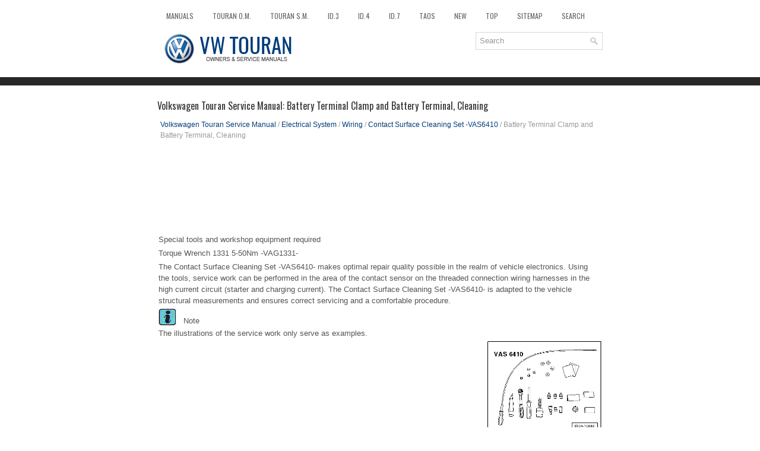

--- FILE ---
content_type: text/html
request_url: https://www.vwtouran.net/battery_terminal_clamp_and_battery_terminal_cleaning-828.html
body_size: 3926
content:
<!DOCTYPE html>
<html xmlns="http://www.w3.org/1999/xhtml" lang="en-US">

<head profile="http://gmpg.org/xfn/11">
<meta name="viewport" content="width=device-width, initial-scale=1.0">
<meta http-equiv="Content-Type" content="text/html; charset=utf-8">
<title>Volkswagen Touran Service Manual - Battery Terminal Clamp and Battery Terminal, Cleaning - Contact Surface Cleaning Set -VAS6410</title>
<link rel="stylesheet" href="style.css" type="text/css" media="screen, projection">
<link rel="shortcut icon" href="favicon.ico" type="image/x-icon">
<link href="media-queries.css" rel="stylesheet" type="text/css">
<!-- html5.js for IE less than 9 --><!--[if lt IE 9]>
<script src="http://html5shim.googlecode.com/svn/trunk/html5.js"></script>
<![endif]-->
<!-- css3-mediaqueries.js for IE less than 9 --><!--[if lt IE 9]>
<script src="http://css3-mediaqueries-js.googlecode.com/svn/trunk/css3-mediaqueries.js"></script>
<![endif]-->
<script async src="//pagead2.googlesyndication.com/pagead/js/adsbygoogle.js"></script>
<script>
     (adsbygoogle = window.adsbygoogle || []).push({
          google_ad_client: "ca-pub-8114057553037766",
          enable_page_level_ads: true
     });
</script>
</head>

<body>

<div class="tourinf_allvis">
	<div class="tourinf_fimen">
		<ul>
			<li><a href="/">Manuals</a></li>
			<li><a href="/volkswagen_touran_owners_manual-1.html" title="Volkswagen Touran Owners Manual">Touran O.M.</a></li>
			<li><a href="/volkswagen_touran_service_manual-483.html" title="Volkswagen Touran Service Manual">Touran S.M.</a></li>
			<li><a href="https://www.vw-id3.com/volkswagen_id_3_e11_e12_2020_2024_owner_s_manual-1.html">ID.3</a></li>
			<li><a href="https://www.vwid4.autos/volkswagen_id_4_2021_e21_owners_manual-1.html">ID.4</a></li>
			<li><a href="https://www.vwid7.org/volkswagen_id_7_2024_owners_manual-1.html">ID.7</a></li>
			<li><a href="https://www.vwtaos.net/volkswagen_taos_type_cl_2022_owner_s_manual-1.html">Taos</a></li>
			<li><a href="/new.html">New</a></li>
			<li><a href="/top.html">Top</a></li>
			<li><a href="/sitemap.html">Sitemap</a></li>
			<li><a href="/search.php">Search</a></li>
		</ul>
	</div>
	<div class="tourinf_toploas">
		<a href="/">
		<img src="images/logo.png" alt="VW Touran manuals" title="VW Touran Car Manuals"></a>

		<div id="search" title="Type and hit enter">
		<form method="get" id="searchform" action="/search.php">
		<input value="Search" name="q" id="s" onblur="if (this.value == '')  {this.value = 'Search';}" onfocus="if (this.value == 'Search') {this.value = '';}" type="text">
		<input type="hidden" name="cx" value="partner-pub-8114057553037766:3208702526" />
    	<input type="hidden" name="cof" value="FORID:11" />
    	<input type="hidden" name="ie" value="UTF-8" />
    	<input src="/images/search.png" style="border:0pt none; vertical-align: top; float:left" type="image">
		</form>
		</div>
		<div style="clear:both"></div>
	</div>
	<!-- #header -->
	<div class="tourinf_texmain">
	<h1>Volkswagen Touran Service Manual: Battery Terminal Clamp and Battery Terminal, Cleaning</h1>
			<div class="tourinf_sectitle">
				<div style="font-size:12px; text-decoration:none; margin-top:5px; padding:5px;"><a href="volkswagen_touran_service_manual-483.html">Volkswagen Touran Service Manual</a> / <a href="electrical_system-729.html">Electrical System</a> / <a href="wiring-790.html">Wiring</a> / <a href="contact_surface_cleaning_set_vas6410-825.html">Contact Surface Cleaning Set -VAS6410</a> /  Battery Terminal Clamp and Battery Terminal, Cleaning</div></div>
			<p><script async src="//pagead2.googlesyndication.com/pagead/js/adsbygoogle.js"></script>
<!-- vwtouran.net top adaptive -->
<ins class="adsbygoogle"
     style="display:block; height:120px;"
     data-ad-client="ca-pub-8114057553037766"
     data-ad-slot="3946335324"></ins>
<script>
(adsbygoogle = window.adsbygoogle || []).push({});
</script></p>
			<p><table cellSpacing="0" cellPadding="0" width="100%">
	<tr>
		<td class="spalte-text">
		<table class="cc abstand-standard einzug-standard">
			<tr>
				<td class="wz-liste-kopf">Special tools and workshop equipment 
				required</td>
			</tr>
		</table>
		<table class="cc abstand-standard einzug-standard ">
			<tr>
				
				<td>Torque Wrench 1331 5-50Nm -VAG1331-</td>
			</tr>
		</table>
		<table class="cc einzug-standard abstand-standard ">
			<tr>
				<td>The Contact Surface Cleaning Set -VAS6410- makes optimal 
				repair quality possible in the realm of vehicle electronics. 
				Using the tools, service work can be performed in the area of 
				the contact sensor on the threaded connection wiring harnesses 
				in the high current circuit (starter and charging current). The 
				Contact Surface Cleaning Set -VAS6410- is adapted to the vehicle 
				structural measurements and ensures correct servicing and a 
				comfortable procedure.</td>
			</tr>
		</table>
		<div class="einzug-standard abstand-standard hinweis-kopf">
			<img class="hinweis-icon" src="images/books/483/6/hinweis.gif">&nbsp; Note</div>
		<table class="cc abstand-liste-erster einzug-standard hinweis-rumpf">
			<tr>
				<td>The illustrations of the service work only serve as 
				examples.</td>
			</tr>
		</table>
		</td>
		<td class="spalte-pfeil">&nbsp; </td>
		<td class="spalte-marg">&nbsp; </td>
	</tr>
</table>
<table cellSpacing="0" cellPadding="0" width="100%">
	<tr>
		<td class="spalte-text">
		<table class="cc bild-titel einzug-standard abstand-standard">
			<tr>
				<td>Contact Surface Cleaning Set VAS6410</td>
			</tr>
		</table>
		<div class="einzug-standard abstand-standard hinweis-kopf">
			<img class="hinweis-icon" src="images/books/483/6/hinweis.gif">&nbsp; Note</div>
		<table class="cc abstand-liste-erster einzug-standard hinweis-rumpf">
			<tr>
				<td>Do not use rust remover, contact spray or grease because the 
				lack of friction will cause the torque to be exceeded when 
				installing and this will lead to the threaded connection 
				breaking.</td>
			</tr>
		</table>
		<table class="cc achtung-rahmen abstand-standard einzug-standard">
			<tr>
				<td class="achtung-inhalt">
				<div class="achtung-kopf">
					<img class="hinweis-icon" src="images/books/483/6/achtung.jpg"> &nbsp; 
					WARNING</div>
				<table class="cc einzug-standard abstand-liste-erster achtung-rumpf">
					<tr>
						<td>Risk of injury. Follow all Warnings and Safety 
						Precautions. Refer to 
						&#8594;&nbsp;Chapter "Warnings and Safety Precautions".</td>
					</tr>
				</table>
				</td>
			</tr>
		</table>
		<table class="cc einzug-standard abstand-standard ">
			<tr>
				<td class="einzug-liste">&nbsp; </td>
				<td>Disconnect battery.</td>
			</tr>
		</table>
		<table class="cc einzug-standard abstand-standard ">
			<tr>
				<td class="einzug-liste">&nbsp; </td>
				<td>Check the battery terminal and the battery pole for 
				corrosion or dirt. 
				</td>
			</tr>
		</table>
		</td>
		<td class="spalte-pfeil">&nbsp; </td>
		<td class="spalte-marg">
		<img class="marg-bild abstand-standard" alt="Battery Terminal Clamp and Battery Terminal, Cleaning" src="images/books/483/6/W00-10546.png" align="right"> 
		</td>
	</tr>
</table>
<table cellSpacing="0" cellPadding="0" width="100%">
	<tr>
		<td class="spalte-text">
		<table class="cc einzug-standard abstand-standard ">
			<tr>
				<td class="einzug-liste">&nbsp; </td>
				<td>The battery terminal clamp is cleaned with the battery 
				terminal cleaner wire brush using circular motions.</td>
			</tr>
		</table>
		</td>
		<td class="spalte-pfeil">&nbsp; </td>
		<td class="spalte-marg">
		<img class="marg-bild abstand-standard" alt="Battery Terminal Clamp and Battery Terminal, Cleaning" src="images/books/483/6/N97-10792.png" align="right"> 
		</td>
	</tr>
</table>
<table cellSpacing="0" cellPadding="0" width="100%">
	<tr>
		<td class="spalte-text">
		<table class="cc einzug-standard abstand-standard ">
			<tr>
				<td class="einzug-liste">&nbsp; </td>
				<td>The battery terminal is cleaned with the bottom side of the 
				terminal cleaner using circular motions.</td>
			</tr>
		</table>
		<table class="cc achtung-rahmen abstand-standard einzug-standard">
			<tr>
				<td class="achtung-inhalt">
				<div class="achtung-kopf">
					<img class="hinweis-icon" src="images/books/483/6/achtung.jpg"> &nbsp; 
					WARNING</div>
				<table class="cc einzug-standard abstand-liste-erster achtung-rumpf">
					<tr>
						<td>Risk of injury. Follow all Warnings and Safety 
						Precautions. Refer to 
						&#8594;&nbsp;Chapter "Warnings and Safety Precautions".</td>
					</tr>
				</table>
				</td>
			</tr>
		</table>
		<table class="cc einzug-standard abstand-standard ">
			<tr>
				<td class="einzug-liste">&nbsp; </td>
				<td>Reconnect the battery and tighten the terminals to the 
				specified torque.</td>
			</tr>
		</table>
		<div class="einzug-standard abstand-standard hinweis-kopf">
			<img class="hinweis-icon" src="images/books/483/6/hinweis.gif">&nbsp; Note</div>
		<table class="cc abstand-liste-erster einzug-standard hinweis-rumpf">
			<tr>
				<td>Optimal contact is ensured if the bolted components are 
				tightened to the specified torque after cleaning.</td>
			</tr>
		</table>
		</td>
		<td class="spalte-pfeil">&nbsp; </td>
		<td class="spalte-marg">
		<img class="marg-bild abstand-standard" alt="Battery Terminal Clamp and Battery Terminal, Cleaning" src="images/books/483/6/N97-10793.png" align="right"> 
		</td>
	</tr>
</table><ul></ul></table></ul><div style="clear:both"></div><div align="center"><script async src="//pagead2.googlesyndication.com/pagead/js/adsbygoogle.js"></script>
<!-- vwtouran.net bot adaptive -->
<ins class="adsbygoogle"
     style="display:block"
     data-ad-client="ca-pub-8114057553037766"
     data-ad-slot="2726297581"
     data-ad-format="auto"
     data-full-width-responsive="true"></ins>
<script>
(adsbygoogle = window.adsbygoogle || []).push({});
</script></div>
<div style="width: calc(50% - 6px); margin:3px; float:left">
<h5 style="margin:5px 0"><a href="threaded_connections_repairing-827.html" style="text-decoration:none"><img src="images/previous.png" alt="" border="0" style="float:left; margin-right:3px;"><span>Threaded Connections, Repairing</span></a></h5>
   
	
		
		
			
				Special tools and workshop equipment 
				required
			
		
		
			
				
				Torque Wrench 1331 5-50Nm -VAG1331-
			
		
		
			&nbsp; Note
		
			
				
				Do not use r ...
   </p></div>
<div style="width: calc(50% - 6px); margin:3px; float:left">
<h5 style="margin:5px 0"><a href="protecting-829.html" style="text-decoration:none"><img src="images/next.png" alt="" border="0" style="float:right; margin-left:3px;"><span>Protecting</span></a></h5>
   
	
		
		
			
				
				
					 &nbsp; 
					Caution
				
					
						Missing protection leads to the electrical system 
						damage.
					
				
				
			
		
		
			&nbsp; Note
		
			 ...
   </p></div>
<div style="clear:both"></div><div style="margin-top:0px;">
   <h5 style="margin:5px 0">Other materials:</h5><p><a href="folding_the_backrests_on_the_third_row_of_seats_back-177.html"><span>Volkswagen Touran Owners Manual. Folding the backrests on the third row of seats back</span></a><br>
  		Fig. 97 Folding the seats 
in the third row back 
First read and observe the introductory information 
and safety warnings&#8201;
	Pull the loop on the side of the seat in the direction of the arrow &#8201;. Fold 
	the backrest back until it clicks into place. 


	Check that the backrest is  ...
   	</p><p><a href="two_part_hs_clear_coat-533.html"><span>Volkswagen Touran Service Manual. Two-Part HS Clear Coat</span></a><br>
  		
	
		
		
			
				Definition:
			
		
		
			
				
				Two-Part HS Clear Coat -L2K 769 500 A5-
			
		
		
			
				Edition 10/2012
			
		
		
			
				Product Description
			
		
		
			
				Two-part HS clear coat is a VOC compliant, high-quality high 
				solid clear coat.
			
	 ...
   	</p></div>
<script>
// <!--
document.write('<iframe src="counter.php?id=828" width=0 height=0 marginwidth=0 marginheight=0 scrolling=no frameborder=0></iframe>');
// -->

</script>
</p>
	</div>
	<!-- #main -->
	<div class="tourinf_aftertext">
		<div align="center">
			© 2016-2026 Copyright www.vwtouran.net | 0.0238<br /><!--LiveInternet counter--><script type="text/javascript"><!--
document.write("<a href='//www.liveinternet.ru/click' "+
"target=_blank><img src='//counter.yadro.ru/hit?t23.5;r"+
escape(document.referrer)+((typeof(screen)=="undefined")?"":
";s"+screen.width+"*"+screen.height+"*"+(screen.colorDepth?
screen.colorDepth:screen.pixelDepth))+";u"+escape(document.URL)+
";"+Math.random()+
"' alt=''"+
"border='0' width='88' height='15'><\/a>")
//--></script><!--/LiveInternet-->
<!--LiveInternet counter--><img id="licnt5525" width="0" height="0" style="border:0"
title=""
src="[data-uri]"
alt=""/><script>(function(d,s){d.getElementById("licnt5525").src=
"https://counter.yadro.ru/hit;encarall?t20.1;r"+escape(d.referrer)+
((typeof(s)=="undefined")?"":";s"+s.width+"*"+s.height+"*"+
(s.colorDepth?s.colorDepth:s.pixelDepth))+";u"+escape(d.URL)+
";h"+escape(d.title.substring(0,150))+";"+Math.random()})
(document,screen)</script><!--/LiveInternet--></div>
	</div>
</div>

</body>

</html>


--- FILE ---
content_type: text/html; charset=utf-8
request_url: https://www.google.com/recaptcha/api2/aframe
body_size: 264
content:
<!DOCTYPE HTML><html><head><meta http-equiv="content-type" content="text/html; charset=UTF-8"></head><body><script nonce="d1sA0bqzsboUeFsnrL33SQ">/** Anti-fraud and anti-abuse applications only. See google.com/recaptcha */ try{var clients={'sodar':'https://pagead2.googlesyndication.com/pagead/sodar?'};window.addEventListener("message",function(a){try{if(a.source===window.parent){var b=JSON.parse(a.data);var c=clients[b['id']];if(c){var d=document.createElement('img');d.src=c+b['params']+'&rc='+(localStorage.getItem("rc::a")?sessionStorage.getItem("rc::b"):"");window.document.body.appendChild(d);sessionStorage.setItem("rc::e",parseInt(sessionStorage.getItem("rc::e")||0)+1);localStorage.setItem("rc::h",'1768821254578');}}}catch(b){}});window.parent.postMessage("_grecaptcha_ready", "*");}catch(b){}</script></body></html>

--- FILE ---
content_type: text/css
request_url: https://www.vwtouran.net/media-queries.css
body_size: 636
content:
@media screen and (max-width: 768px) {
body {
    background: #FFFFFF;
    box-shadow: inset 0 85px 0 0 #FFFFFF, inset 0 95px 0 0 #272727;
}
.tourinf_allvis {
    width: calc(100% - 10px);
}
.tourinf_texmain {	overflow:hidden;
	margin-top: 20px;
	padding: 5px 0;
}
.tourinf_texmain li {
    margin: 7px 0px;
}
#search {max-width: 47%;
margin: 1% 0%;
}
.tourinf_fimen {
    height: 15px;
    margin-top: 10px;
    overflow:hidden;
}
.tourinf_fimen ul li a {
    font-size: 12px;
    padding: 4px 3px;
}
.tourinf_sectitle img{
        max-width:100%;
        height:auto;
}
.tourinf_toploas img {	max-width: 200px;	max-width: 45%;
}
}